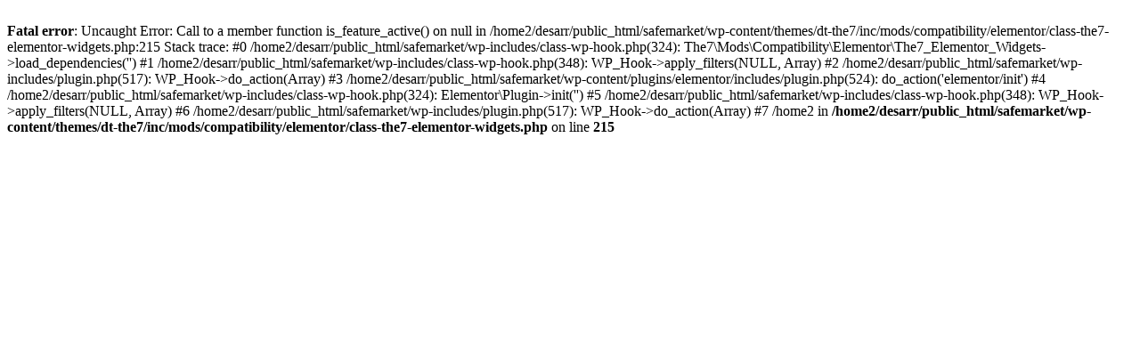

--- FILE ---
content_type: text/html; charset=UTF-8
request_url: https://life.simca.mx/tag/style/
body_size: 316
content:
<br />
<b>Fatal error</b>:  Uncaught Error: Call to a member function is_feature_active() on null in /home2/desarr/public_html/safemarket/wp-content/themes/dt-the7/inc/mods/compatibility/elementor/class-the7-elementor-widgets.php:215
Stack trace:
#0 /home2/desarr/public_html/safemarket/wp-includes/class-wp-hook.php(324): The7\Mods\Compatibility\Elementor\The7_Elementor_Widgets-&gt;load_dependencies('')
#1 /home2/desarr/public_html/safemarket/wp-includes/class-wp-hook.php(348): WP_Hook-&gt;apply_filters(NULL, Array)
#2 /home2/desarr/public_html/safemarket/wp-includes/plugin.php(517): WP_Hook-&gt;do_action(Array)
#3 /home2/desarr/public_html/safemarket/wp-content/plugins/elementor/includes/plugin.php(524): do_action('elementor/init')
#4 /home2/desarr/public_html/safemarket/wp-includes/class-wp-hook.php(324): Elementor\Plugin-&gt;init('')
#5 /home2/desarr/public_html/safemarket/wp-includes/class-wp-hook.php(348): WP_Hook-&gt;apply_filters(NULL, Array)
#6 /home2/desarr/public_html/safemarket/wp-includes/plugin.php(517): WP_Hook-&gt;do_action(Array)
#7 /home2 in <b>/home2/desarr/public_html/safemarket/wp-content/themes/dt-the7/inc/mods/compatibility/elementor/class-the7-elementor-widgets.php</b> on line <b>215</b><br />
